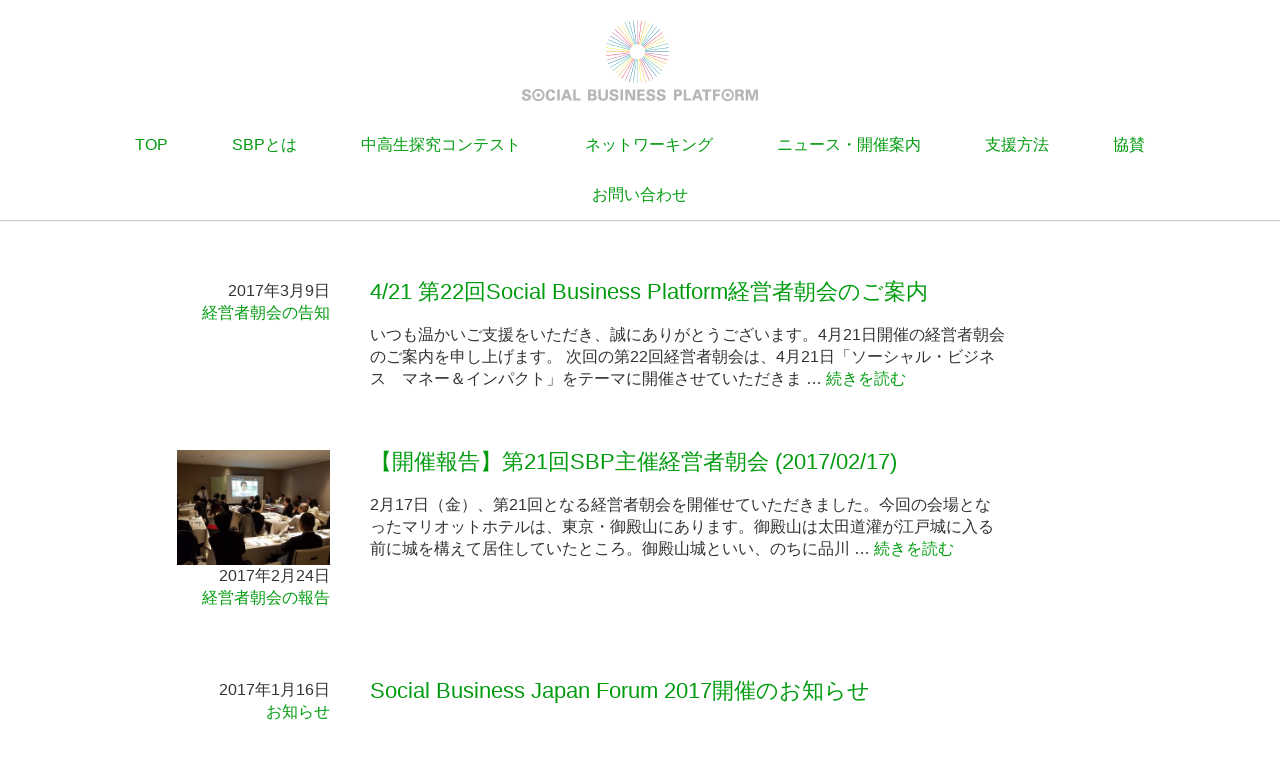

--- FILE ---
content_type: text/html; charset=UTF-8
request_url: http://sbplatform.jp/author/nishikawa-2/page/15
body_size: 8007
content:
<!DOCTYPE html>
<html lang="ja">
<head><!-- 2021/10/24 -->
	<meta charset="utf-8">
	<meta http-equiv="X-UA-Compatible" content="IE=edge">
	<meta name="viewport" content="width=device-width, initial-scale=1">
	<title>nishikawa | ソーシャルビジネスプラットフォーム Social Business Platform | Page 15</title>
	<meta name='robots' content='max-image-preview:large' />
<link rel='dns-prefetch' href='//ajax.googleapis.com' />
<link rel='dns-prefetch' href='//netdna.bootstrapcdn.com' />
<link rel="alternate" type="application/rss+xml" title="ソーシャルビジネスプラットフォーム Social Business Platform &raquo; nishikawa による投稿のフィード" href="http://sbplatform.jp/author/nishikawa-2/feed" />
<script type="text/javascript">
window._wpemojiSettings = {"baseUrl":"https:\/\/s.w.org\/images\/core\/emoji\/14.0.0\/72x72\/","ext":".png","svgUrl":"https:\/\/s.w.org\/images\/core\/emoji\/14.0.0\/svg\/","svgExt":".svg","source":{"concatemoji":"http:\/\/sbplatform.jp\/wp-includes\/js\/wp-emoji-release.min.js?ver=6.1.9"}};
/*! This file is auto-generated */
!function(e,a,t){var n,r,o,i=a.createElement("canvas"),p=i.getContext&&i.getContext("2d");function s(e,t){var a=String.fromCharCode,e=(p.clearRect(0,0,i.width,i.height),p.fillText(a.apply(this,e),0,0),i.toDataURL());return p.clearRect(0,0,i.width,i.height),p.fillText(a.apply(this,t),0,0),e===i.toDataURL()}function c(e){var t=a.createElement("script");t.src=e,t.defer=t.type="text/javascript",a.getElementsByTagName("head")[0].appendChild(t)}for(o=Array("flag","emoji"),t.supports={everything:!0,everythingExceptFlag:!0},r=0;r<o.length;r++)t.supports[o[r]]=function(e){if(p&&p.fillText)switch(p.textBaseline="top",p.font="600 32px Arial",e){case"flag":return s([127987,65039,8205,9895,65039],[127987,65039,8203,9895,65039])?!1:!s([55356,56826,55356,56819],[55356,56826,8203,55356,56819])&&!s([55356,57332,56128,56423,56128,56418,56128,56421,56128,56430,56128,56423,56128,56447],[55356,57332,8203,56128,56423,8203,56128,56418,8203,56128,56421,8203,56128,56430,8203,56128,56423,8203,56128,56447]);case"emoji":return!s([129777,127995,8205,129778,127999],[129777,127995,8203,129778,127999])}return!1}(o[r]),t.supports.everything=t.supports.everything&&t.supports[o[r]],"flag"!==o[r]&&(t.supports.everythingExceptFlag=t.supports.everythingExceptFlag&&t.supports[o[r]]);t.supports.everythingExceptFlag=t.supports.everythingExceptFlag&&!t.supports.flag,t.DOMReady=!1,t.readyCallback=function(){t.DOMReady=!0},t.supports.everything||(n=function(){t.readyCallback()},a.addEventListener?(a.addEventListener("DOMContentLoaded",n,!1),e.addEventListener("load",n,!1)):(e.attachEvent("onload",n),a.attachEvent("onreadystatechange",function(){"complete"===a.readyState&&t.readyCallback()})),(e=t.source||{}).concatemoji?c(e.concatemoji):e.wpemoji&&e.twemoji&&(c(e.twemoji),c(e.wpemoji)))}(window,document,window._wpemojiSettings);
</script>
<style type="text/css">
img.wp-smiley,
img.emoji {
	display: inline !important;
	border: none !important;
	box-shadow: none !important;
	height: 1em !important;
	width: 1em !important;
	margin: 0 0.07em !important;
	vertical-align: -0.1em !important;
	background: none !important;
	padding: 0 !important;
}
</style>
	<link rel='stylesheet' id='ogawastyle-css' href='http://sbplatform.jp/wp-content/themes/sbp2014/css/style.css?ver=20141021034633' type='text/css' media='all' />
<link rel='stylesheet' id='nishikawastyle-css' href='http://sbplatform.jp/wp-content/themes/sbp2014/style.css?ver=20141021034633' type='text/css' media='all' />
<link rel='stylesheet' id='fontawesome-css' href='//netdna.bootstrapcdn.com/font-awesome/4.0.3/css/font-awesome.css?ver=6.1.9' type='text/css' media='all' />
<link rel='stylesheet' id='wp-block-library-css' href='http://sbplatform.jp/wp-includes/css/dist/block-library/style.min.css?ver=6.1.9' type='text/css' media='all' />
<link rel='stylesheet' id='classic-theme-styles-css' href='http://sbplatform.jp/wp-includes/css/classic-themes.min.css?ver=1' type='text/css' media='all' />
<style id='global-styles-inline-css' type='text/css'>
body{--wp--preset--color--black: #000000;--wp--preset--color--cyan-bluish-gray: #abb8c3;--wp--preset--color--white: #ffffff;--wp--preset--color--pale-pink: #f78da7;--wp--preset--color--vivid-red: #cf2e2e;--wp--preset--color--luminous-vivid-orange: #ff6900;--wp--preset--color--luminous-vivid-amber: #fcb900;--wp--preset--color--light-green-cyan: #7bdcb5;--wp--preset--color--vivid-green-cyan: #00d084;--wp--preset--color--pale-cyan-blue: #8ed1fc;--wp--preset--color--vivid-cyan-blue: #0693e3;--wp--preset--color--vivid-purple: #9b51e0;--wp--preset--gradient--vivid-cyan-blue-to-vivid-purple: linear-gradient(135deg,rgba(6,147,227,1) 0%,rgb(155,81,224) 100%);--wp--preset--gradient--light-green-cyan-to-vivid-green-cyan: linear-gradient(135deg,rgb(122,220,180) 0%,rgb(0,208,130) 100%);--wp--preset--gradient--luminous-vivid-amber-to-luminous-vivid-orange: linear-gradient(135deg,rgba(252,185,0,1) 0%,rgba(255,105,0,1) 100%);--wp--preset--gradient--luminous-vivid-orange-to-vivid-red: linear-gradient(135deg,rgba(255,105,0,1) 0%,rgb(207,46,46) 100%);--wp--preset--gradient--very-light-gray-to-cyan-bluish-gray: linear-gradient(135deg,rgb(238,238,238) 0%,rgb(169,184,195) 100%);--wp--preset--gradient--cool-to-warm-spectrum: linear-gradient(135deg,rgb(74,234,220) 0%,rgb(151,120,209) 20%,rgb(207,42,186) 40%,rgb(238,44,130) 60%,rgb(251,105,98) 80%,rgb(254,248,76) 100%);--wp--preset--gradient--blush-light-purple: linear-gradient(135deg,rgb(255,206,236) 0%,rgb(152,150,240) 100%);--wp--preset--gradient--blush-bordeaux: linear-gradient(135deg,rgb(254,205,165) 0%,rgb(254,45,45) 50%,rgb(107,0,62) 100%);--wp--preset--gradient--luminous-dusk: linear-gradient(135deg,rgb(255,203,112) 0%,rgb(199,81,192) 50%,rgb(65,88,208) 100%);--wp--preset--gradient--pale-ocean: linear-gradient(135deg,rgb(255,245,203) 0%,rgb(182,227,212) 50%,rgb(51,167,181) 100%);--wp--preset--gradient--electric-grass: linear-gradient(135deg,rgb(202,248,128) 0%,rgb(113,206,126) 100%);--wp--preset--gradient--midnight: linear-gradient(135deg,rgb(2,3,129) 0%,rgb(40,116,252) 100%);--wp--preset--duotone--dark-grayscale: url('#wp-duotone-dark-grayscale');--wp--preset--duotone--grayscale: url('#wp-duotone-grayscale');--wp--preset--duotone--purple-yellow: url('#wp-duotone-purple-yellow');--wp--preset--duotone--blue-red: url('#wp-duotone-blue-red');--wp--preset--duotone--midnight: url('#wp-duotone-midnight');--wp--preset--duotone--magenta-yellow: url('#wp-duotone-magenta-yellow');--wp--preset--duotone--purple-green: url('#wp-duotone-purple-green');--wp--preset--duotone--blue-orange: url('#wp-duotone-blue-orange');--wp--preset--font-size--small: 13px;--wp--preset--font-size--medium: 20px;--wp--preset--font-size--large: 36px;--wp--preset--font-size--x-large: 42px;--wp--preset--spacing--20: 0.44rem;--wp--preset--spacing--30: 0.67rem;--wp--preset--spacing--40: 1rem;--wp--preset--spacing--50: 1.5rem;--wp--preset--spacing--60: 2.25rem;--wp--preset--spacing--70: 3.38rem;--wp--preset--spacing--80: 5.06rem;}:where(.is-layout-flex){gap: 0.5em;}body .is-layout-flow > .alignleft{float: left;margin-inline-start: 0;margin-inline-end: 2em;}body .is-layout-flow > .alignright{float: right;margin-inline-start: 2em;margin-inline-end: 0;}body .is-layout-flow > .aligncenter{margin-left: auto !important;margin-right: auto !important;}body .is-layout-constrained > .alignleft{float: left;margin-inline-start: 0;margin-inline-end: 2em;}body .is-layout-constrained > .alignright{float: right;margin-inline-start: 2em;margin-inline-end: 0;}body .is-layout-constrained > .aligncenter{margin-left: auto !important;margin-right: auto !important;}body .is-layout-constrained > :where(:not(.alignleft):not(.alignright):not(.alignfull)){max-width: var(--wp--style--global--content-size);margin-left: auto !important;margin-right: auto !important;}body .is-layout-constrained > .alignwide{max-width: var(--wp--style--global--wide-size);}body .is-layout-flex{display: flex;}body .is-layout-flex{flex-wrap: wrap;align-items: center;}body .is-layout-flex > *{margin: 0;}:where(.wp-block-columns.is-layout-flex){gap: 2em;}.has-black-color{color: var(--wp--preset--color--black) !important;}.has-cyan-bluish-gray-color{color: var(--wp--preset--color--cyan-bluish-gray) !important;}.has-white-color{color: var(--wp--preset--color--white) !important;}.has-pale-pink-color{color: var(--wp--preset--color--pale-pink) !important;}.has-vivid-red-color{color: var(--wp--preset--color--vivid-red) !important;}.has-luminous-vivid-orange-color{color: var(--wp--preset--color--luminous-vivid-orange) !important;}.has-luminous-vivid-amber-color{color: var(--wp--preset--color--luminous-vivid-amber) !important;}.has-light-green-cyan-color{color: var(--wp--preset--color--light-green-cyan) !important;}.has-vivid-green-cyan-color{color: var(--wp--preset--color--vivid-green-cyan) !important;}.has-pale-cyan-blue-color{color: var(--wp--preset--color--pale-cyan-blue) !important;}.has-vivid-cyan-blue-color{color: var(--wp--preset--color--vivid-cyan-blue) !important;}.has-vivid-purple-color{color: var(--wp--preset--color--vivid-purple) !important;}.has-black-background-color{background-color: var(--wp--preset--color--black) !important;}.has-cyan-bluish-gray-background-color{background-color: var(--wp--preset--color--cyan-bluish-gray) !important;}.has-white-background-color{background-color: var(--wp--preset--color--white) !important;}.has-pale-pink-background-color{background-color: var(--wp--preset--color--pale-pink) !important;}.has-vivid-red-background-color{background-color: var(--wp--preset--color--vivid-red) !important;}.has-luminous-vivid-orange-background-color{background-color: var(--wp--preset--color--luminous-vivid-orange) !important;}.has-luminous-vivid-amber-background-color{background-color: var(--wp--preset--color--luminous-vivid-amber) !important;}.has-light-green-cyan-background-color{background-color: var(--wp--preset--color--light-green-cyan) !important;}.has-vivid-green-cyan-background-color{background-color: var(--wp--preset--color--vivid-green-cyan) !important;}.has-pale-cyan-blue-background-color{background-color: var(--wp--preset--color--pale-cyan-blue) !important;}.has-vivid-cyan-blue-background-color{background-color: var(--wp--preset--color--vivid-cyan-blue) !important;}.has-vivid-purple-background-color{background-color: var(--wp--preset--color--vivid-purple) !important;}.has-black-border-color{border-color: var(--wp--preset--color--black) !important;}.has-cyan-bluish-gray-border-color{border-color: var(--wp--preset--color--cyan-bluish-gray) !important;}.has-white-border-color{border-color: var(--wp--preset--color--white) !important;}.has-pale-pink-border-color{border-color: var(--wp--preset--color--pale-pink) !important;}.has-vivid-red-border-color{border-color: var(--wp--preset--color--vivid-red) !important;}.has-luminous-vivid-orange-border-color{border-color: var(--wp--preset--color--luminous-vivid-orange) !important;}.has-luminous-vivid-amber-border-color{border-color: var(--wp--preset--color--luminous-vivid-amber) !important;}.has-light-green-cyan-border-color{border-color: var(--wp--preset--color--light-green-cyan) !important;}.has-vivid-green-cyan-border-color{border-color: var(--wp--preset--color--vivid-green-cyan) !important;}.has-pale-cyan-blue-border-color{border-color: var(--wp--preset--color--pale-cyan-blue) !important;}.has-vivid-cyan-blue-border-color{border-color: var(--wp--preset--color--vivid-cyan-blue) !important;}.has-vivid-purple-border-color{border-color: var(--wp--preset--color--vivid-purple) !important;}.has-vivid-cyan-blue-to-vivid-purple-gradient-background{background: var(--wp--preset--gradient--vivid-cyan-blue-to-vivid-purple) !important;}.has-light-green-cyan-to-vivid-green-cyan-gradient-background{background: var(--wp--preset--gradient--light-green-cyan-to-vivid-green-cyan) !important;}.has-luminous-vivid-amber-to-luminous-vivid-orange-gradient-background{background: var(--wp--preset--gradient--luminous-vivid-amber-to-luminous-vivid-orange) !important;}.has-luminous-vivid-orange-to-vivid-red-gradient-background{background: var(--wp--preset--gradient--luminous-vivid-orange-to-vivid-red) !important;}.has-very-light-gray-to-cyan-bluish-gray-gradient-background{background: var(--wp--preset--gradient--very-light-gray-to-cyan-bluish-gray) !important;}.has-cool-to-warm-spectrum-gradient-background{background: var(--wp--preset--gradient--cool-to-warm-spectrum) !important;}.has-blush-light-purple-gradient-background{background: var(--wp--preset--gradient--blush-light-purple) !important;}.has-blush-bordeaux-gradient-background{background: var(--wp--preset--gradient--blush-bordeaux) !important;}.has-luminous-dusk-gradient-background{background: var(--wp--preset--gradient--luminous-dusk) !important;}.has-pale-ocean-gradient-background{background: var(--wp--preset--gradient--pale-ocean) !important;}.has-electric-grass-gradient-background{background: var(--wp--preset--gradient--electric-grass) !important;}.has-midnight-gradient-background{background: var(--wp--preset--gradient--midnight) !important;}.has-small-font-size{font-size: var(--wp--preset--font-size--small) !important;}.has-medium-font-size{font-size: var(--wp--preset--font-size--medium) !important;}.has-large-font-size{font-size: var(--wp--preset--font-size--large) !important;}.has-x-large-font-size{font-size: var(--wp--preset--font-size--x-large) !important;}
.wp-block-navigation a:where(:not(.wp-element-button)){color: inherit;}
:where(.wp-block-columns.is-layout-flex){gap: 2em;}
.wp-block-pullquote{font-size: 1.5em;line-height: 1.6;}
</style>
<link rel='stylesheet' id='contact-form-7-css' href='http://sbplatform.jp/wp-content/plugins/contact-form-7/includes/css/styles.css?ver=5.7.7' type='text/css' media='all' />
<link rel='stylesheet' id='wp-pagenavi-css' href='http://sbplatform.jp/wp-content/plugins/wp-pagenavi/pagenavi-css.css?ver=2.70' type='text/css' media='all' />
<link rel="https://api.w.org/" href="http://sbplatform.jp/wp-json/" /><link rel="alternate" type="application/json" href="http://sbplatform.jp/wp-json/wp/v2/users/1" /><link rel="EditURI" type="application/rsd+xml" title="RSD" href="http://sbplatform.jp/xmlrpc.php?rsd" />
<link rel="wlwmanifest" type="application/wlwmanifest+xml" href="http://sbplatform.jp/wp-includes/wlwmanifest.xml" />
<meta name="generator" content="WordPress 6.1.9" />
<link rel="icon" href="http://sbplatform.jp/wp-content/uploads/2021/09/cropped-logo-2-1-32x32.png" sizes="32x32" />
<link rel="icon" href="http://sbplatform.jp/wp-content/uploads/2021/09/cropped-logo-2-1-192x192.png" sizes="192x192" />
<link rel="apple-touch-icon" href="http://sbplatform.jp/wp-content/uploads/2021/09/cropped-logo-2-1-180x180.png" />
<meta name="msapplication-TileImage" content="http://sbplatform.jp/wp-content/uploads/2021/09/cropped-logo-2-1-270x270.png" />
		<style type="text/css" id="wp-custom-css">
			/*  */
.page-id-1129 .container-fluid h2{
display:none;
}

.cform th {
	font-size: 14px;
	width: 40%; /*変なところで改行される場合はここの数字を変更します。*/
	border-bottom: solid 1px #d6d6d6;
	padding: 10px 0 10px 15px;
	font-weight: normal;
}

.cform td {
	font-size: 14px;
	line-height: 150%;
	border-bottom: solid 1px #d6d6d6;
	padding: 10px 5px;
}

.cform {
	width: 100%;
	margin: auto;
}

.cform [type=submit] {
	display: inline-block;
	font-size: 20px;
	padding: 10px 30px;
	text-decoration: none;
	background: #ff8f00;
	color: #FFF;
	border-bottom: solid 4px #B17C00;
	border-radius: 3px;
}

.cform option,
.cform textarea,
.cform input[type=text],
.cform input[type=email],
.cform input[type=search],
.cform input[type=url] {
	width: 100%;
}

.required-srt {
	font-size: 8pt;
	padding: 5px;
	background: #ce0000;
	color: #fff;
	border-radius: 3px;
	margin-left: 10px;
	vertical-align: middle;
}

@media only screen and (max-width:767px) {
	.cform th,
	.cform td {
		width: 100%;
		display: block;
		border-top: none;
	}
}

.submit-btn input {
	background: #009B0D;
	width: 60%;
	max-width: 550px;
	min-width: 220px;
	margin: 30px auto;
	display: block;
	border: 1px #009B0D solid;
	text-align: center;
	padding: 5px;
	color: #fff;
	transition: all 0.4s ease;
}

.submit-btn input:hover {
	background: #fff;
	color: #009B0D;
}

/* バナー */
#home .topBnr {
	margin-top: 0em;
}
#home .topBnr .container-fluid{
	text-align: center;
}
#home .topBnr .container-fluid a:hover{
	opacity: 0.6;
}

		</style>
			<!--[if lt IE 9]>
		<script src="https://oss.maxcdn.com/libs/html5shiv/3.7.0/html5shiv.js"></script>
		<script src="https://oss.maxcdn.com/libs/respond.js/1.4.2/respond.min.js"></script>
	<![endif]-->
<!-- Global site tag (gtag.js) - Google Analytics -->
<script async src="https://www.googletagmanager.com/gtag/js?id=G-1N1DS7MYJS"></script>
<script>
  window.dataLayer = window.dataLayer || [];
  function gtag(){dataLayer.push(arguments);}
  gtag('js', new Date());

  gtag('config', 'G-1N1DS7MYJS');
</script>
</head>
<body class="archive paged author author-nishikawa-2 author-1 paged-15 author-paged-15 elementor-default elementor-kit-1503">
	<header id="globalHeader">
		<h1><a href="http://sbplatform.jp/"><img src="http://sbplatform.jp/wp-content/themes/sbp2014/img/logo-svg.svg" alt="" style="max-width:80%;" ></a></h1>
		<div id="globalNav" class="navbar navbar-inverse navbar-fixed-top" role="navigation">
			<div class="container-fluid">
				<div class="navbar-header">
					<button type="button" class="navbar-toggle" data-toggle="collapse" data-target=".navbar-collapse">
						<span class="sr-only">Toggle navigation</span>
						<span class="icon-bar"></span>
						<span class="icon-bar"></span>
						<span class="icon-bar"></span>
					</button>
				</div>
				<nav class="navbar-collapse collapse">
					<ul class="nav navbar-nav">
						<li><a href="http://sbplatform.jp/">TOP</a></li>
						<li><a href="http://sbplatform.jp/about">SBPとは</a></li>
						<li><a href="https://contest.sbplatform.jp/page">中高生探究コンテスト</a></li>
						<li><a href="http://sbplatform.jp/mtg">ネットワーキング</a></li>
						<li><a href="http://sbplatform.jp/news">ニュース・開催案内</a></li>
						<li><a href="http://sbplatform.jp/supporter">支援方法</a></li>
						<li><a href="http://sbplatform.jp/#topSupport">協賛</a></li>
						<li><a href="http://sbplatform.jp/contact">お問い合わせ</a></li>
					</ul>
				</nav><!--/.navbar-collapse -->
			</div>
		</div><!-- /.navbar -->
			</header>
<section class="aboutAbout">
<div class="container-fluid">

		
			<article class="content-list post-894 post type-post status-publish format-standard hentry category-asakai-new">

		<div class="postmeta col-sm-2 col-sm-offset-1">
						<div class="date">2017年3月9日</div>
			<div class="category"><a href="http://sbplatform.jp/category/event-notice/asakai-new" rel="category tag">経営者朝会の告知</a></div>
		</div>
		<div class="col-sm-7">			
			<h2>
				<a href="http://sbplatform.jp/2017/03/894">4/21 第22回Social Business Platform経営者朝会のご案内</a>
			</h2>
			
			<div class="entry-content">
				<p>いつも温かいご支援をいただき、誠にありがとうございます。4月21日開催の経営者朝会のご案内を申し上げます。 次回の第22回経営者朝会は、4月21日「ソーシャル・ビジネス　マネー＆インパクト」をテーマに開催させていただきま &#8230; <a href="http://sbplatform.jp/2017/03/894">続きを読む</a></p>
			</div>
			
		</div>
		<br style="clear:both">

</article>
	
			<article class="content-list post-888 post type-post status-publish format-standard has-post-thumbnail hentry category-asakai-report">

		<div class="postmeta col-sm-2 col-sm-offset-1">
							<img width="360" height="270" src="http://sbplatform.jp/wp-content/uploads/2017/02/20170217_081342-360x270.jpg" class="attachment-post-thumbnail size-post-thumbnail wp-post-image" alt="" decoding="async" />						<div class="date">2017年2月24日</div>
			<div class="category"><a href="http://sbplatform.jp/category/report/asakai-report" rel="category tag">経営者朝会の報告</a></div>
		</div>
		<div class="col-sm-7">			
			<h2>
				<a href="http://sbplatform.jp/2017/02/888">【開催報告】第21回SBP主催経営者朝会 (2017/02/17)</a>
			</h2>
			
			<div class="entry-content">
				<p>2月17日（金）、第21回となる経営者朝会を開催せていただきました。今回の会場となったマリオットホテルは、東京・御殿山にあります。御殿山は太田道灌が江戸城に入る前に城を構えて居住していたところ。御殿山城といい、のちに品川 &#8230; <a href="http://sbplatform.jp/2017/02/888">続きを読む</a></p>
			</div>
			
		</div>
		<br style="clear:both">

</article>
	
			<article class="content-list post-880 post type-post status-publish format-standard hentry category-info">

		<div class="postmeta col-sm-2 col-sm-offset-1">
						<div class="date">2017年1月16日</div>
			<div class="category"><a href="http://sbplatform.jp/category/info" rel="category tag">お知らせ</a></div>
		</div>
		<div class="col-sm-7">			
			<h2>
				<a href="http://sbplatform.jp/2017/01/880">Social Business Japan Forum 2017開催のお知らせ</a>
			</h2>
			
			<div class="entry-content">
				<p>この度、ソーシャルビジネスジャパンフォーラム実行委員会主催のSocial Business Japan Forum 2017が以下の概要で開催される運びとなりましたのでお知らせ申し上げます。 ご都合・ご興味があいましたら &#8230; <a href="http://sbplatform.jp/2017/01/880">続きを読む</a></p>
			</div>
			
		</div>
		<br style="clear:both">

</article>
	
			<article class="content-list post-874 post type-post status-publish format-standard hentry category-asakai-new">

		<div class="postmeta col-sm-2 col-sm-offset-1">
						<div class="date">2016年12月26日</div>
			<div class="category"><a href="http://sbplatform.jp/category/event-notice/asakai-new" rel="category tag">経営者朝会の告知</a></div>
		</div>
		<div class="col-sm-7">			
			<h2>
				<a href="http://sbplatform.jp/2016/12/874">2/17 第21回Social Business Platform経営者朝会のご案内</a>
			</h2>
			
			<div class="entry-content">
				<p>いつも温かいご支援をいただき、誠にありがとうございます。2017年も引き続きご支援のほどお願い申し上げます。 次回の第21回経営者朝会は、2月17日「被災地のソーシャルビジネスの今」をテーマに開催させていただきます。 東 &#8230; <a href="http://sbplatform.jp/2016/12/874">続きを読む</a></p>
			</div>
			
		</div>
		<br style="clear:both">

</article>
	
			<article class="content-list post-836 post type-post status-publish format-standard has-post-thumbnail hentry category-sbip-report">

		<div class="postmeta col-sm-2 col-sm-offset-1">
							<img width="360" height="270" src="http://sbplatform.jp/wp-content/uploads/2016/12/5-360x270.png" class="attachment-post-thumbnail size-post-thumbnail wp-post-image" alt="" decoding="async" loading="lazy" srcset="http://sbplatform.jp/wp-content/uploads/2016/12/5-360x270.png 360w, http://sbplatform.jp/wp-content/uploads/2016/12/5-300x225.png 300w, http://sbplatform.jp/wp-content/uploads/2016/12/5.png 738w" sizes="(max-width: 360px) 100vw, 360px" />						<div class="date">2016年12月5日</div>
			<div class="category"><a href="http://sbplatform.jp/category/report/sbip-report" rel="category tag">SBIPの報告</a></div>
		</div>
		<div class="col-sm-7">			
			<h2>
				<a href="http://sbplatform.jp/2016/12/836">【開催報告】第6回 ソーシャル・ビジネス・アイディア・プレゼンテーション(SBIP)</a>
			</h2>
			
			<div class="entry-content">
				<p>2016年11月26日（土）に、品川女子学院にて第6回ソーシャル・ビジネス・アイディア・プレゼンテーションを開催いたしました。 お忙しいなか、多くの方にご来場いただき、本当に有り難うございました。 今回は「社会を更新する &#8230; <a href="http://sbplatform.jp/2016/12/836">続きを読む</a></p>
			</div>
			
		</div>
		<br style="clear:both">

</article>
	
	
		<div class="text-center">
			<div class='wp-pagenavi' role='navigation'>
<span class='pages'>15 / 27</span><a class="first" aria-label="First Page" href="http://sbplatform.jp/author/nishikawa-2/">&laquo; 先頭</a><a class="previouspostslink" rel="prev" aria-label="前のページ" href="http://sbplatform.jp/author/nishikawa-2/page/14">&laquo;</a><span class='extend'>...</span><a class="smaller page" title="ページ 10" href="http://sbplatform.jp/author/nishikawa-2/page/10">10</a><span class='extend'>...</span><a class="page smaller" title="ページ 13" href="http://sbplatform.jp/author/nishikawa-2/page/13">13</a><a class="page smaller" title="ページ 14" href="http://sbplatform.jp/author/nishikawa-2/page/14">14</a><span aria-current='page' class='current'>15</span><a class="page larger" title="ページ 16" href="http://sbplatform.jp/author/nishikawa-2/page/16">16</a><a class="page larger" title="ページ 17" href="http://sbplatform.jp/author/nishikawa-2/page/17">17</a><span class='extend'>...</span><a class="larger page" title="ページ 20" href="http://sbplatform.jp/author/nishikawa-2/page/20">20</a><span class='extend'>...</span><a class="nextpostslink" rel="next" aria-label="次のページ" href="http://sbplatform.jp/author/nishikawa-2/page/16">&raquo;</a><a class="last" aria-label="Last Page" href="http://sbplatform.jp/author/nishikawa-2/page/27">最後 &raquo;</a>
</div>		</div>

		
</div><!-- /.container-fluid -->
</section><!-- /.aboutAbout -->

	<footer id="globalFooter">
		<div class="container-fluid">
			<div class="logo"><img src="http://sbplatform.jp/wp-content/themes/sbp2014/img/logo-svg.svg" alt="SBP"></div>
				<ul class="footer-nav">
						<li><a href="http://sbplatform.jp/">TOP</a></li>
						<li><a href="http://sbplatform.jp/about">SBPとは</a></li>
						<li><a href="http://sbplatform.jp/mtg">ネットワーキング</a></li>
						<li><a href="http://sbplatform.jp/news">ニュース・開催案内</a></li>
						<li><a href="http://sbplatform.jp/supporter">支援方法</a></li>
						<li><a href="http://sbplatform.jp/contact">お問い合わせ</a></li>
				</ul>
			<ul class="footer-social">
				<a href="https://www.facebook.com/sbplatform"><li class="fb"><i class="fa fa-facebook"></i></li><span style="font-size:15px;">facebookページ</span></a>
			</ul>
			<ul class="footer-social">
				<a href="https://sbplatform.jp/social-award"><img src="http://sbplatform.jp/wp-content/uploads/2019/05/OGP-1.png" width="300"></a>
			</ul>
			<small class="text-center">&copy; 一般財団法人　ソーシャル・ビジネス・プラットフォーム 2014 <a href="http://sbplatform.jp/privacy">プライバシーポリシー</a></small>
		</div><!-- /.container-fluid -->
	</footer>
<script type='text/javascript' src='//ajax.googleapis.com/ajax/libs/jquery/1.11.0/jquery.min.js?ver=1.7.1' id='jquery-js'></script>
<script type='text/javascript' src='http://sbplatform.jp/wp-content/themes/sbp2014/js/bootstrap.js?ver=6.1.9' id='bootstrap-js'></script>
<script type='text/javascript' src='http://sbplatform.jp/wp-content/themes/sbp2014/js/collapse.js?ver=6.1.9' id='collapse-js'></script>
<script type='text/javascript' src='http://sbplatform.jp/wp-content/themes/sbp2014/js/script.js?ver=2' id='script-js'></script>
<script type='text/javascript' src='http://sbplatform.jp/wp-content/plugins/contact-form-7/includes/swv/js/index.js?ver=5.7.7' id='swv-js'></script>
<script type='text/javascript' id='contact-form-7-js-extra'>
/* <![CDATA[ */
var wpcf7 = {"api":{"root":"http:\/\/sbplatform.jp\/wp-json\/","namespace":"contact-form-7\/v1"}};
/* ]]> */
</script>
<script type='text/javascript' src='http://sbplatform.jp/wp-content/plugins/contact-form-7/includes/js/index.js?ver=5.7.7' id='contact-form-7-js'></script>
</body>
</html>


--- FILE ---
content_type: text/css
request_url: http://sbplatform.jp/wp-content/themes/sbp2014/style.css?ver=20141021034633
body_size: 777
content:
@charset "utf-8";
/*
Theme Name: SBP 2014
Author: Shinichi Nishikawa @shinichiN
Author URI: http://nskw-style.com/
Version: 0
*/

.entry-content {
	margin: 20px 0;
}
article .postmeta {
	margin-bottom: 30px;
	border-bottom: 1px solid #DDDDDD;
}

.clearfix:after {
	content: ".";
	display: block;
	clear: both;
	height: 0;
	visibility: hidden;
}
.clearfix {
	min-height: 1px;
}
* html .clearfix {
	height: 1px;
}
img.centered {
	display: block;
	margin-left: auto;
	margin-right: auto;
}
img.alignright {
	padding: 4px;
	margin: 0 0 2px 7px;
	display: inline;
}
img.alignleft {
	padding: 4px;
	margin: 0 7px 2px 0;
	display: inline;
}
.alignright {
	float: right;
}
.alignleft {
	float: left
}
.widget img {
	max-width: 100%;
	height: auto;
}
.widget select {
	max-width: 95%;
}

--- FILE ---
content_type: application/javascript
request_url: http://sbplatform.jp/wp-content/themes/sbp2014/js/bootstrap.js?ver=6.1.9
body_size: 368
content:
// = require bootstrap/affix
// = require bootstrap/alert
// = require bootstrap/button
// = require bootstrap/carousel
// = require bootstrap/collapse
// = require bootstrap/dropdown
// = require bootstrap/tab
// = require bootstrap/transition
// = require bootstrap/scrollspy
// = require bootstrap/modal
// = require bootstrap/tooltip
// = require bootstrap/popover

--- FILE ---
content_type: application/javascript
request_url: http://sbplatform.jp/wp-content/themes/sbp2014/js/script.js?ver=2
body_size: 938
content:
var
winH = $(window).height(),
winW = $(window).width(),
$header = $('#globalHeader'),
$globalNav = $('#globalNav'),
navY = $globalNav.offset().top,
$topCatch = $('.topCatch');

if($topCatch.size()){
	var topCatchY = $topCatch.offset().top,
	topCatchH = $topCatch.height();
}
/*==========================
top page header fullscreen
==========================*/
function headerFullScreen(){
	var
	winH = $(window).height(),
	winW = $(window).width();
	if ($('#home #globalHeader').size()){
		$('#home #globalHeader').css({
			'width' : winW,
			'height' : winH/1.35
		});
	}
}

/*==========================
global nav fixed
==========================*/
function globalNavFixed(){
	if($(window).scrollTop() > navY){
			$globalNav.addClass('globalnav-fixed');
			if (!$('#home #globalHeader').size()){
				$header.css('margin-bottom',70);
			}
		} else {
			$globalNav.removeClass('globalnav-fixed');
			$header.css('margin-bottom',0);
		}
}

/*==========================
top catch effect
==========================*/
function topCatchEffect(){
	if($(window).scrollTop() < winH){
		// $topCatch.css('top',topCatchY + $(window).scrollTop());
		$topCatch.css('position','fixed');
	} else {
		$topCatch.css('position','absolute');
	}
		if($(window).scrollTop() > winH - topCatchH/0.5 -200 - 100){
			//window height - topcatch height - topcatch position - logo height
			$topCatch.fadeOut('fast');
			$('#globalHeader .arrow').fadeOut('fast');
		}else{
			$topCatch.fadeIn('slow');
			$('#globalHeader .arrow').fadeIn('slow');
		}
}


$(function(){
	headerFullScreen();
	globalNavFixed();

	/*==========================================
	roll over
	mouseover img with _off , replace img with _on
	==========================================*/
	//画像のプリロード
	$("img").each(function(){
		if(String($(this).attr("src")).match(/_off\.(.*)$/)){
			var img = new Image();
			img.src = String($(this).attr("src")).replace(/_off\.(.*)$/,"_on.$1");
		}
	});
	// 画像のロールオーバー
	$('img').hover(function(){
		$(this).attr('src',$(this).attr('src').replace('_off','_on'));
	},function(){
		$(this).attr('src',$(this).attr('src').replace('_on','_off'));
	});


	$(window).on('resize', function(){
		$topCatch.css('position','absolute');
		headerFullScreen();
	});
	$(window).scroll(function() {
		if($(window).width() >= 768){
			globalNavFixed();
			if($('#home').size()){
				topCatchEffect();
			}
		}
	});
	
	
});


--- FILE ---
content_type: image/svg+xml
request_url: http://sbplatform.jp/wp-content/themes/sbp2014/img/logo-svg.svg
body_size: 2929
content:
<?xml version="1.0" encoding="utf-8"?>
<!-- Generator: Adobe Illustrator 16.2.1, SVG Export Plug-In . SVG Version: 6.00 Build 0)  -->
<!DOCTYPE svg PUBLIC "-//W3C//DTD SVG 1.1//EN" "http://www.w3.org/Graphics/SVG/1.1/DTD/svg11.dtd">
<svg version="1.1" id="レイヤー_1" xmlns="http://www.w3.org/2000/svg" xmlns:xlink="http://www.w3.org/1999/xlink" x="0px"
	 y="0px" width="300px" height="15.15px" viewBox="0 0 300 15.15" enable-background="new 0 0 300 15.15" xml:space="preserve">
<g>
	<path fill="#B5B7B7" d="M4.003,9.943c0,0.643-0.042,2.596,2.481,2.596c1.589,0,2.596-0.759,2.596-1.914
		c0-1.21-0.85-1.421-2.596-1.841C3.221,7.971,1.44,7.003,1.44,4.635c0-2.257,1.608-4.248,5.423-4.248
		c1.42,0,3.106,0.328,4.129,1.611c0.776,0.988,0.776,2.089,0.776,2.539H8.951C8.912,4.067,8.759,2.454,6.73,2.454
		c-1.368,0-2.259,0.74-2.259,1.858c0,1.273,1.011,1.496,2.979,1.991c2.366,0.568,4.7,1.21,4.7,3.887c0,2.461-2.046,4.454-5.84,4.454
		c-5.253,0-5.285-3.377-5.31-4.701H4.003z"/>
	<path fill="#B5B7B7" d="M39.435,5.088c-0.061-0.473-0.228-2.406-2.222-2.406c-2.181,0-3.088,2.276-3.088,5.1
		c0,0.815,0,4.705,2.861,4.705c1.233,0,2.409-0.781,2.464-2.599h3.089c-0.052,0.815-0.13,2.086-1.23,3.217
		c-1.211,1.26-2.75,1.54-3.998,1.54c-4.722,0-6.255-3.489-6.255-6.883c0-4.34,2.423-7.222,6.271-7.222c2.999,0,5.1,1.821,5.1,4.548
		H39.435z"/>
	<path fill="#B5B7B7" d="M45.423,0.578h2.939v13.745h-2.939V0.578z"/>
	<path fill="#B5B7B7" d="M54.995,9.147l2.034-5.843l1.891,5.843H54.995z M55.358,0.618L50.41,14.322h2.802l1.028-2.958h5.426
		l0.985,2.958h2.954L58.842,0.618H55.358z"/>
	<path fill="#B5B7B7" d="M65.501,0.635h2.994v11.356h5.881v2.331h-8.875V0.635z"/>
	<path fill="#B5B7B7" d="M87.129,2.739h1.994c0.966,0,2.406,0,2.406,1.706c0,1.768-1.513,1.768-2.351,1.768h-2.049V2.739z
		 M84.326,14.322h5.12c0.528,0,2.391,0,3.45-0.552c1.065-0.528,2.011-1.606,2.011-3.223c0-1.438-0.813-2.957-2.896-3.334V7.176
		c0.793-0.21,1.458-0.818,1.556-0.928C94.263,5.6,94.361,4.71,94.361,4.2c0-0.801-0.288-2.126-1.541-2.921
		c-1.038-0.643-2.579-0.643-3.374-0.643h-5.12V14.322z M87.129,8.334h1.688c1.406,0,3.169,0,3.169,1.95
		c0,1.84-1.516,1.84-2.864,1.84h-1.994V8.334z"/>
	<path fill="#B5B7B7" d="M100.086,0.65v8.344c0,1.496,0.113,3.375,2.974,3.375c0.473,0,1.891-0.018,2.651-1.193
		c0.286-0.417,0.436-0.95,0.436-2.334V0.65h2.867v8.554c0,4.077-3.244,5.389-6.013,5.389c-1.366,0-3.865-0.309-5.158-2.372
		c-0.666-1.045-0.7-2.105-0.7-3.379V0.65H100.086z"/>
	<path fill="#B5B7B7" d="M114.187,9.943c0,0.643-0.04,2.596,2.483,2.596c1.596,0,2.599-0.759,2.599-1.914
		c0-1.21-0.856-1.421-2.599-1.841c-3.259-0.813-5.038-1.781-5.038-4.149c0-2.257,1.605-4.248,5.42-4.248
		c1.423,0,3.107,0.328,4.127,1.611c0.78,0.988,0.78,2.089,0.78,2.539h-2.826c-0.035-0.471-0.185-2.084-2.218-2.084
		c-1.364,0-2.259,0.74-2.259,1.858c0,1.273,1.008,1.496,2.981,1.991c2.369,0.568,4.703,1.21,4.703,3.887
		c0,2.461-2.051,4.454-5.836,4.454c-5.26,0-5.297-3.377-5.313-4.701H114.187z"/>
	<path fill="#B5B7B7" d="M125.069,0.578h2.939v13.745h-2.939V0.578z"/>
	<path fill="#B5B7B7" d="M131.137,0.618h4.245l5.141,10.784V0.618h2.727v13.705h-4.035l-5.308-11.378v11.378h-2.769V0.618z"/>
	<path fill="#B5B7B7" d="M146.21,0.618h9.178v2.231h-6.244v3.266h5.843v2.229h-5.843v3.707h6.449v2.271h-9.383V0.618z"/>
	<path fill="#B5B7B7" d="M160.524,9.943c0,0.643-0.039,2.596,2.481,2.596c1.592,0,2.597-0.759,2.597-1.914
		c0-1.21-0.855-1.421-2.597-1.841c-3.265-0.813-5.041-1.781-5.041-4.149c0-2.257,1.605-4.248,5.422-4.248
		c1.421,0,3.105,0.328,4.127,1.611c0.781,0.988,0.781,2.089,0.781,2.539h-2.826c-0.041-0.471-0.19-2.084-2.218-2.084
		c-1.364,0-2.255,0.74-2.255,1.858c0,1.273,1.001,1.496,2.977,1.991c2.371,0.568,4.707,1.21,4.707,3.887
		c0,2.461-2.051,4.454-5.849,4.454c-5.248,0-5.282-3.377-5.308-4.701H160.524z"/>
	<path fill="#B5B7B7" d="M173.452,9.943c0,0.643-0.04,2.596,2.486,2.596c1.591,0,2.591-0.759,2.591-1.914
		c0-1.21-0.85-1.421-2.591-1.841c-3.267-0.813-5.047-1.781-5.047-4.149c0-2.257,1.61-4.248,5.423-4.248
		c1.425,0,3.111,0.328,4.137,1.611c0.771,0.988,0.771,2.089,0.771,2.539h-2.817c-0.039-0.471-0.194-2.084-2.226-2.084
		c-1.361,0-2.251,0.74-2.251,1.858c0,1.273,1.005,1.496,2.971,1.991c2.377,0.568,4.703,1.21,4.703,3.887
		c0,2.461-2.041,4.454-5.839,4.454c-5.247,0-5.292-3.377-5.307-4.701H173.452z"/>
	<path fill="#B5B7B7" d="M195.259,2.874h1.476c0.835,0,2.401,0,2.401,1.854c0,2.089-1.757,2.089-2.707,2.089h-1.17V2.874z
		 M192.353,14.322h2.976V8.994h1.996c0.716,0,2.102,0,3.106-0.65c1.081-0.695,1.747-2.041,1.747-3.634
		c0-0.698-0.121-1.688-0.842-2.559c-1.125-1.368-2.781-1.5-4.752-1.5h-4.231V14.322z"/>
	<path fill="#B5B7B7" d="M204.578,0.635h2.996v11.356h5.878v2.331h-8.874V0.635z"/>
	<path fill="#B5B7B7" d="M219.637,9.147l2.026-5.843l1.896,5.843H219.637z M219.997,0.618l-4.949,13.705h2.803l1.024-2.958h5.424
		l0.985,2.958h2.961l-4.762-13.705H219.997z"/>
	<path fill="#B5B7B7" d="M231.848,2.892h-4.078V0.618h11.102v2.274h-4.072v11.431h-2.951V2.892z"/>
	<path fill="#B5B7B7" d="M241.342,0.635h8.836v2.199h-5.899v3.379h5.504v2.266h-5.504v5.843h-2.937V0.635z"/>
	<path fill="#B5B7B7" d="M272.339,2.776h1.976c0.921,0,1.477,0,1.926,0.324c0.271,0.169,0.72,0.604,0.72,1.536
		c0,0.965-0.544,1.438-0.749,1.593c-0.477,0.377-1.161,0.377-1.5,0.377h-2.372V2.776z M269.442,14.322h2.991V8.784h2.576
		c0.496,0,1.216,0,1.481,0.78c0.189,0.535,0.605,3.995,0.739,4.758h3.242c-0.155-0.225-0.26-0.377-0.415-0.987
		c-0.096-0.379-0.209-1.039-0.416-2.654c-0.25-1.778-0.395-2.957-2.465-3.142c0.665-0.198,2.86-0.801,2.86-3.361
		c0-0.886-0.334-1.892-1.195-2.632c-1.096-0.951-2.631-0.951-4.151-0.928h-5.248V14.322z"/>
	<path fill="#B5B7B7" d="M282.85,0.618h4.787l2.906,9.968l3.127-9.968h4.662v13.705h-2.916V2.569l-3.742,11.753h-2.421
		l-3.657-11.753v11.753h-2.746V0.618z"/>
	<path fill="#B5B7B7" d="M23.679,7.571c0,1.144-0.923,2.071-2.066,2.071c-1.144,0-2.069-0.928-2.069-2.071
		c0-1.138,0.925-2.065,2.069-2.065C22.756,5.506,23.679,6.433,23.679,7.571z"/>
	<path fill="#B5B7B7" d="M29.187,7.584c0,4.175-3.394,7.566-7.579,7.566c-4.18,0-7.576-3.392-7.576-7.566
		C14.032,3.389,17.428,0,21.608,0C25.793,0,29.187,3.389,29.187,7.584z M21.608,2.001c-3.074,0-5.573,2.494-5.573,5.57
		c0,3.08,2.5,5.576,5.573,5.576c3.079,0,5.576-2.496,5.576-5.576C27.184,4.495,24.687,2.001,21.608,2.001z"/>
	<path fill="#B5B7B7" d="M261.938,7.571c0,1.144-0.926,2.071-2.071,2.071c-1.136,0-2.065-0.928-2.065-2.071
		c0-1.138,0.93-2.065,2.065-2.065C261.013,5.506,261.938,6.433,261.938,7.571z"/>
	<path fill="#B5B7B7" d="M267.446,7.584c0,4.175-3.392,7.566-7.579,7.566c-4.183,0-7.579-3.392-7.579-7.566
		c0-4.195,3.396-7.584,7.579-7.584C264.055,0,267.446,3.389,267.446,7.584z M259.867,2.001c-3.071,0-5.577,2.494-5.577,5.57
		c0,3.08,2.506,5.576,5.577,5.576c3.077,0,5.573-2.496,5.573-5.576C265.44,4.495,262.944,2.001,259.867,2.001z"/>
</g>
</svg>
